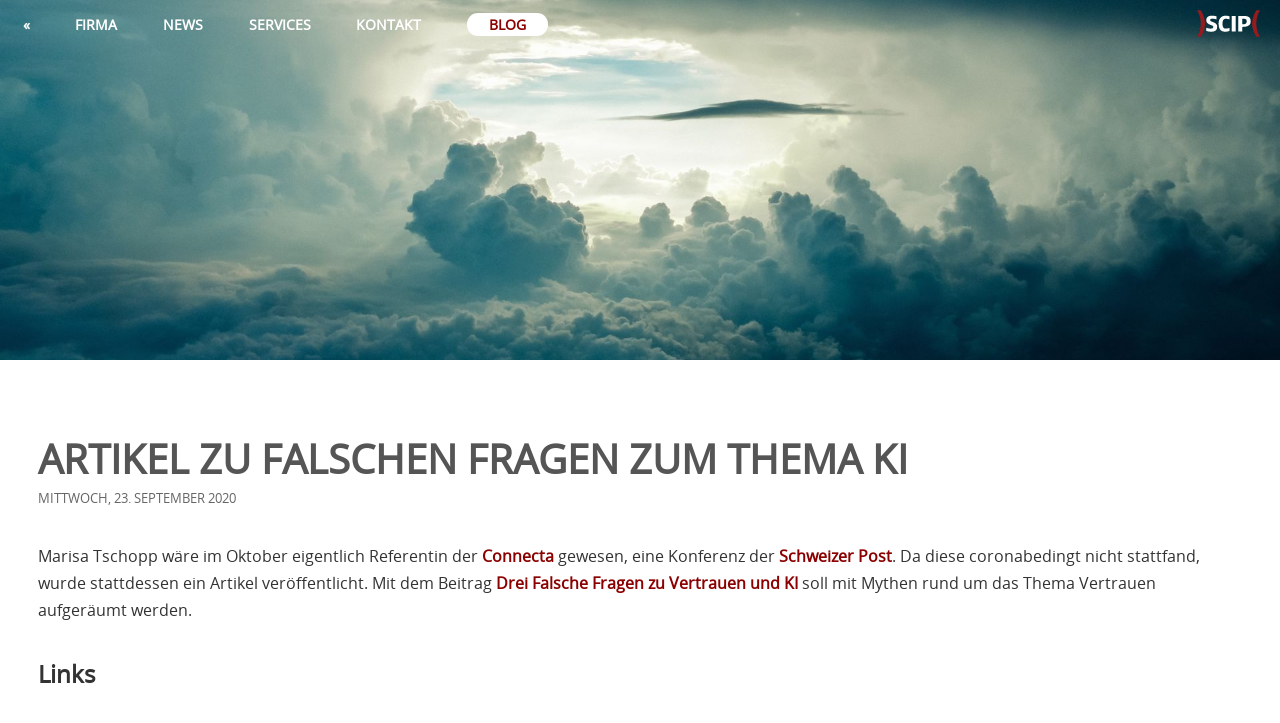

--- FILE ---
content_type: text/html; charset=UTF-8
request_url: https://www.scip.ch/?news.20200923
body_size: 2453
content:
<!DOCTYPE html><html lang="de" prefix="og:http://ogp.me/ns#"><head><meta charset="utf-8"><title>Artikel zu falschen Fragen zum Thema KI</title><meta name="keywords" content="Artikel,Corona,KI,Konferenz,Marisa Tschopp,Schweiz,Vertrauen" /><meta name="description" content="Marisa Tschopp wäre im Oktober eigentlich Referentin der Connecta gewesen, eine Konferenz der Schweizer Post. Da diese coronabedingt nicht stattfand, wurde stattdessen ein Artikel veröffentlicht." /><meta name="robots" content="all" /><meta name="revisit-after" content="30 days" /><meta name="viewport" content="width=device-width,initial-scale=1,maximum-scale=1,viewport-fit=cover" /><meta name="theme-color" content="#333" /><meta name="apple-mobile-web-app-capable" content="yes" /><meta name="apple-mobile-web-app-status-bar-style" content="black" /><meta property="og:title" content="Artikel zu falschen Fragen zum Thema KI" /><meta property="og:description" content="Marisa Tschopp wäre im Oktober eigentlich Referentin der Connecta gewesen, eine Konferenz der Schweizer Post. Da diese coronabedingt nicht stattfand, wurde stattdessen ein Artikel veröffentlicht." /><meta property="og:image" content="https://www.scip.ch/_img/1920x1080/sky_clouds_green.jpg" /><meta property="og:type" content="website" /><meta property="og:url" content="https://www.scip.ch/?news.20200923" /><meta property="og:locale" content="de" /><meta property="twitter:card" content="summary_large_image" /><meta property="twitter:site" content="@scipag" /><meta property="twitter:creator" content="@scipag" /><meta property="twitter:title" content="Artikel zu falschen Fragen zum Thema KI" /><meta property="twitter:description" content="Marisa Tschopp wäre im Oktober eigentlich Referentin der Connecta gewesen, eine Konferenz der Schweizer Post. Da diese coronabedingt nicht stattfand, wurde stattdessen ein Artikel veröffentlicht." /><meta property="twitter:image" content="https://www.scip.ch/_img/1920x1080/sky_clouds_green.jpg" /><meta name="twitter:label1" content="Veröffentlichung" /><meta name="twitter:data1" content="2020" /><meta name="twitter:label2" content="Lesezeit" /><meta name="twitter:data2" content="1 Minuten" /><link rel="preload" href="/_thm/style-20250716.min.css" as="style"><link rel="stylesheet" href="/_thm/style-20250716.min.css" type="text/css" media="all" /><link rel="icon" href="/favicon.ico" /><link rel="alternate" type="application/rss+xml" title="News" href="/?rss.news" /><link rel="alternate" type="application/rss+xml" title="Blog" href="/?rss.labs" /><link rel="alternate" type="application/rss+xml" title="smSS" href="/?rss.smss" /><link rel="alternate" type="application/rss+xml" title="Blog Digest" href="/?rss.blogdigest" /></head><body><nav><ul class="top-level-menu"><li class="logo"><a href="?"><img src="/_thm/scip.svg" class="logo" alt="scip" /></a></li><li class="back hideonphablet m_a"><a href="?news"><div class="m_txt">&laquo;</div></a></li><li><div><a href="?about"><div class="m_txt">Firma</div></a></div><ul class="second-level-menu"><li><a href="?about"><div class="m_txt">Über uns</div></a></li><li class="showonphone"><a href="?news"><div class="m_txt">News</div></a></li><li class="hideonphone"><a href="?about#talks"><div class="m_txt">Vorträge</div></a></li><li class="hideonphone"><a href="?about#interviews"><div class="m_txt">Interviews</div></a></li><li><a href="?about#history"><div class="m_txt">Geschichte</div></a></li><li><a href="?jobs"><div class="m_txt">Offene Stellen</div></a></li></ul></li><li class="hideonphone"><div class="m_a"><a href="?news"><div class="m_txt">News</div></a></div><ul class="second-level-menu"><li><a href="?news"><div class="m_txt">Aktuell</div></a></li><li><a href="?news.archive"><div class="m_txt">Archiv</div></a></li><li><a href="?smss"><div class="m_txt">Magazin</div></a></li><li><a href="?about#books"><div class="m_txt">Bücher</div></a></li></ul></li><li><div><a href="?services"><div class="m_txt">Services</div></a></div><ul class="second-level-menu"><li><a href="?offense"><div class="m_img"><img src="/_thm/scip_bear_icon.gif" alt="Red Team" /></div><div class="m_txt">Offensiv</div></a></li><li><a href="?defense"><div class="m_img"><img src="/_thm/scip_owl_icon.gif" alt="Blue Team" /></div><div class="m_txt">Defensiv</div></a></li><li><a href="?research"><div class="m_img"><img src="/_thm/scip_octopus_icon.gif" alt="Titanium Team" /></div><div class="m_txt">Forschung</div></a></li></ul></li><li class="hideonphone"><div><a href="?contact"><div class="m_txt">Kontakt</div></a></div><ul class="second-level-menu"><li><a href="?contact"><div class="m_txt">Kontaktieren Sie uns</div></a></li><li><a href="?contact#map"><div class="m_txt">Anfahrt</div></a></li></ul></li><li class="blog hideonphone"><a href="?labs">Blog</a></li><li class="showonphone"><div><a href="?labs"><div class="m_txt">Blog</div></a></div><ul class="second-level-menu"><li><a href="?labs"><div class="m_txt">Aktuell</div></a></li><li><a href="?labs.archive"><div class="m_txt">Archiv<span class="hideonphonesmall"> (2003-2026)</span></div></a></li><li><a href="?smss"><div class="m_txt">Magazin</div></a></li><li><a href="?about#books"><div class="m_txt">Bücher</div></a></li></ul></li><li class="showonphone"><div><a href="?contact"><div class="m_txt">Kontakt</div></a></div><ul class="second-level-menu"><li><a href="?contact"><div class="m_txt">Kontakt</div></a></li><li><a href="?contact#map"><div class="m_txt">Anfahrt</div></a></li></ul></li></ul></div></nav><main><section class="news-image background-gray section-connectall"><img src="/_img/1920x1080/sky_clouds_green.jpg" alt="Artikel zu falschen Fragen zum Thema KI" /></section><div class="news-header"><h1>Artikel zu falschen Fragen zum Thema KI</h1><p>Mittwoch, 23. September 2020</p></div><div class="article"><p>Marisa Tschopp w&auml;re im Oktober eigentlich Referentin der <a href="https://connecta.post.ch">Connecta</a> gewesen, eine Konferenz der <a href="https://www.post.ch">Schweizer Post</a>. Da diese coronabedingt nicht stattfand, wurde stattdessen ein Artikel ver&ouml;ffentlicht. Mit dem Beitrag <a href="https://digital-commerce.post.ch/de/pages/blog/2020/vertrauen-in-kuenstliche-intelligenz">Drei Falsche Fragen zu Vertrauen und KI</a> soll mit Mythen rund um das Thema Vertrauen aufger&auml;umt werden. </p><h2>Links</h2><ul><li><a href="https://connecta.post.ch">https://connecta.post.ch</a></li><li><a href="https://digital-commerce.post.ch/de/pages/blog/2020/vertrauen-in-kuenstliche-intelligenz">https://digital-commerce.post.ch/de/pages/blog/2020/vertrauen-in-kuenstliche-intelligenz</a></li><li><a href="https://www.post.ch">https://www.post.ch</a></li></ul><h2>Tags</h2><div class="tags"><a href="https://www.google.com/search?q=site:scip.ch+Artikel">Artikel</a> <a href="https://www.google.com/search?q=site:scip.ch+Corona">Corona</a> <a href="https://www.google.com/search?q=site:scip.ch+KI">KI</a> <a href="https://www.google.com/search?q=site:scip.ch+Konferenz">Konferenz</a> <a href="https://www.google.com/search?q=site:scip.ch+%22Marisa+Tschopp%22">Marisa Tschopp</a> <a href="https://www.google.com/search?q=site:scip.ch+Schweiz">Schweiz</a> <a href="https://www.google.com/search?q=site:scip.ch+Vertrauen">Vertrauen</a></div></div><section id="servicebox" class="style-ribbon section-connectall align-center color-darkgray layer2"><h1>Sie wollen eine KI evaluieren oder entwickeln?</h1><p>Unsere Spezialisten kontaktieren Sie gern!</p><a href="?contact"><input type="button" value="hier klicken" /></a></section></main><footer class="layer3"><div id="footerdetails"><div class="block"><h1>Kontakt</h1><p><a href="https://goo.gl/maps/Yk2zgvWzs4x">scip AG, Badenerstrasse 623, 8048 Z&uuml;rich</a></p><p><a href="?contact">info@scip.ch</a><br />+41 44 404 13 13</p><p><a href="?dataprivacy">Datenschutz</a> | <a href="?mediainquiries">Medienanfragen</a> | <a href="?vulndisclosure">Vulnerability Disclosure</a> | <a href="?bugbounty">Bug Bounty</a> | <a href="?jobs">Offene Stellen (1)</a></p></div><div class="block"><h1>Bereiche</h1><p><a href="?about">Firma</a> | <a href="?offense">Offensiv</a> | <a href="?defense">Defensiv</a> | <a href="?research">Forschung</a></p><p><a href="?news">News</a> | <a href="?labs">Artikel</a> | <a href="?smss">Magazin</a></p><p><a href="?rss.news">RSS News</a> | <a href="?rss.labs">RSS Blog</a> | <a href="https://www.amazon.de/dp/B07BTJZ95N/">Alexa Flash Briefing</a></p></div><div class="block"><h1>Sprachen</h1><p>Deutsch</p><p>Englisch (nicht verf&uuml;gbar)</p></div><div class="block"><h1>Links</h1><p><a href="https://transfer.scip.ch" rel="nofollow,noindex">Secure Transfer Server</a></p><p><a href="https://vuldb.com/de/">Vulnerability Database</a></p></div></div><div id="footerdetailssocial"><p><a href="https://x.com/scipag" class="fab fa-square-x-twitter x-color" title="Twitter"></a> <a href="https://infosec.exchange/@scipag" class="fab fa-mastodon linkedin-color" title="Mastodon" rel="me"></a> <a href="https://www.facebook.com/scipag/" class="fab fa-facebook-square facebook-color" title="Facebook"></a> <a href="https://news.google.com/publications/CAAiEB4ISzR3I1lsfWdfTHD0UoIqFAgKIhAeCEs0dyNZbH1nX0xw9FKC" class="fab fa-google google-color" title="Google News"></a> <a href="https://www.linkedin.com/company/scip-ag/" class="fab fa-linkedin linkedin-color" title="LinkedIn"></a> <a href="https://www.researchgate.net/lab/scip-Titanium-Research-Marc-Ruef" class="hideonwatch fab fa-researchgate researchgate-color" title="ResearchGate"></a> <a href="https://www.instagram.com/scipag/" class="hideonwatch fab fa-instagram instagram-color" title="Instagram"></a> <a href="https://www.youtube.com/channel/UCiEgaJhWDu5jeZ4cjDcZEUg/" class="hideonwatch fab fa-youtube-square youtube-color" title="YouTube"></a> <a href="https://github.com/scipag" class="hideonwatch fab fa-github-square" title="GitHub"></a> <a href="https://medium.com/scip" class="hideonphablet medium" title="Medium"></a></p><p>&copy; 2002-2026 by <a href="?about">scip AG</a></p></div></footer><script src="/_js/20220808.min.js" nonce="5uyp7VXV8BnEGyocP3xwmQ=="></script><link rel="stylesheet" href="/_thm/fontawesome-6.4.2/css/all.min.css" type="text/css" media="all" /></body></html>

--- FILE ---
content_type: text/css
request_url: https://www.scip.ch/_thm/style-20250716.min.css
body_size: 8738
content:
@font-face{font-family:'Open Sans';src:url(/_thm/OpenSans-Regular.woff);font-display:swap}*{margin:0;padding:0;box-sizing:border-box}html{font-size:100%;font-family:'Open Sans',Arial,Helvetica,sans-serif;background:#fdfdfd;scroll-behavior:smooth}@media only screen and (min-device-width:320px) and (max-device-width:1024px){html{-webkit-text-size-adjust:100%}}body{margin:0}section{line-height:0}p{margin:1em 0}ul,ol{display:block;margin:1em 0;padding-left:40px}ul{list-style-type:disc}ol{list-style-type:decimal}ins{text-decoration:none}nav{cursor:default;white-space:nowrap;position:fixed;width:100%;z-index:3;opacity:1;transition:opacity .3s linear}nav ul{background:unset;transition:background .3s linear}nav .top-level-menu .m_a a{background:unset;transition:background .3s linear}nav.solid{opacity:1;transition:opacity .3s linear;box-shadow:0 0 3px 2px rgb(0 0 0 / .2)}nav.solid ul{background:#333;transition:background .3s linear}nav.solid .top-level-menu .m_a a{background-color:#222;transition:background-color .3s linear}nav.hidden{opacity:0;transition:opacity .3s linear}nav ul{margin:0;padding-left:0!important;font-size:90%;list-style-type:none;text-transform:uppercase;font-weight:700;vertical-align:middle}nav li{z-index:100}.top-level-menu li.back a,.top-level-menu li a{display:block;color:#fff;text-decoration:none;transition:background-color .5s ease}.top-level-menu li.back a{min-width:30px}.top-level-menu li a:hover,.top-level-menu .m_a a:hover{background-color:#111}.top-level-menu li.logo{float:right}.top-level-menu li.logo a{padding:0}.top-level-menu li.logo a:hover{filter:brightness(150%);background-color:initial}.top-level-menu li.logo a,.top-level-menu li.logo a:hover{transition:filter .5s ease}.top-level-menu li.blog{padding:0 15px;padding:0 calc(10px + 1vw)}.top-level-menu li.blog a{background-color:#fff;padding:2px 22px;border-radius:25px;color:darkred}.top-level-menu li.blog a:hover{background-color:darkred;color:#fff;transition:color .5s ease,background-color .5s ease}.top-level-menu li{display:inline-block}.top-level-menu>li{position:relative}.top-level-menu li:hover>ul{display:block;animation:fadein .5s ease}.second-level-menu{position:absolute;left:0;display:none;font-weight:400!important;font-size:80%!important}.second-level-menu>li{display:block;position:relative;min-width:120px}.m_img{vertical-align:middle;display:inline-block}.m_img img{height:45px}.m_txt{display:inline-block;padding:15px;padding:15px calc(10px + 1vw);height:50px}img.logo{height:27px;margin:10px 20px 0}li.profile{float:right}#sslwarning{font-size:90%;color:#ddd;background-color:#300;text-align:center;padding:15px;transition:all .5s ease}#sslwarning:hover{background-color:#030;color:#eee}#sslwarning p{text-decoration:none;display:inline-block;font-weight:700;margin:0}#sslwarning p::before{color:#c3c300;content:'\1F513\00a0'}#sslwarning p:hover::before{color:#46c646;content:'\1F512\00a0'}#overlay{position:relative}#overlaybox{position:fixed;top:50%;left:50%;padding:30px;padding:3vw;max-width:100%;max-height:80vh;border-radius:20px;transform:translate(-50%,-50%);background-color:rgb(0 0 0 / .9);-webkit-backdrop-filter:blur(5px);backdrop-filter:blur(5px);cursor:default;z-index:1000;overflow:auto;color:#fff;box-shadow:0 0 20px 2px rgb(0 0 0 / .75);text-align:center;animation:fadein linear 1s}#overlaybox .iconwrapper{padding:30px 0}#overlaybox h1{font-size:105%;font-weight:600}#overlaybox input[type="submit"]{border-radius:25px;background-color:#000;color:#fff;border:2px solid #fff;padding:10px 25px;cursor:pointer;transition:all .5s ease}#overlaybox input[type="submit"]:hover{background-color:#fff;color:#111}#overlayboxclose{cursor:pointer;padding:20px 20px 5px 20px;position:absolute;top:0;right:0;display:inline-block;color:#eee;font-size:80%}.coin{cursor:pointer;display:inline-block;width:100px;height:100px;-ms-transform-style:preserve-3d;-webkit-transform-style:preserve-3d;transform-style:preserve-3d;animation:coin 5s linear infinite}.coin:hover{animation:coin .2s linear infinite}.coin:active{animation:unset}.coin .front{width:100%;height:100%;border-radius:50%;position:absolute;top:0;left:0;z-index:-1}.coin .back{width:100%;height:100%;background:#f7941e;border-radius:50%;transform:rotateY(180deg) translateZ(10px);-webkit-transform:rotateY(180deg) translateZ(10px);-ms-transform:rotateY(180deg) translateZ(10px);position:absolute;top:0;left:0;z-index:1}.coin .front_b{width:100%;height:100%;background:#f7941e;border-radius:50%;transform:translateZ(-1px);-webkit-transform:translateZ(-1px);position:absolute;top:0;left:0;z-index:2}.coin .back_b{width:100%;height:100%;background:#f7941e;border-radius:50%;transform:translateZ(-9px);-webkit-transform:translateZ(-9px);position:absolute;top:0;left:0;z-index:-2}.coin:before{content:"";margin-left:-5px;width:10px;height:100%;background:#f7941e;position:absolute;top:0;left:50%;z-index:1;-webkit-transform:rotateY(-90deg);-webkit-transform-origin:100% 50%;transform:rotateY(-90deg);transform-origin:100% 50%}.coin .front_b:before{content:"";width:100%;height:100%;border:10px solid #fbb041;border-radius:50%;box-sizing:border-box;position:absolute;top:0;left:0;z-index:3}.coin .front_b:after{content:")s(";padding:12px 0 0 0;width:100%;height:100%;font-size:4em;font-weight:700;color:#fbb041;line-height:1;text-align:center;box-sizing:border-box;position:absolute;top:0;left:0;z-index:4}.coin .back:before{content:"";width:100%;height:100%;border:10px solid #fbb041;border-radius:50%;box-sizing:border-box;position:absolute;top:0;left:0;z-index:-3}.coin .back:after{content:"100";padding:27px 0 0 0;width:100%;height:100%;font-size:3em;font-weight:700;color:#fbb041;line-height:1;text-align:center;box-sizing:border-box;position:absolute;top:0;left:0;z-index:-4}@keyframes coin{0%{transform:rotateY(0)}100%{transform:rotateY(360deg)}}.checkicon{font-size:100px;color:#fff}section{display:block;cursor:default;width:100%;text-align:center;padding-top:50px;padding-bottom:50px;padding-top:calc(30px + 3vw);padding-bottom:calc(30px + 3vw)}section .container{display:inline-block;vertical-align:top}section img,section video{max-width:100%}section .text p:last-child{margin-bottom:0}section{background-color:#fff}section h1,section h2{color:#555}section p,section ul,section ol{color:#666}section.color-darkgray{background-color:#444}section.color-redteam{background-color:#6d0c1c}section.color-blueteam{background-color:#2c385f}section.color-titaniumteam{background-color:#42345f}section.color-darkgray h1,section.color-darkgray h2{color:#eee}section.color-darkgray p,section.color-darkgray ul,section.color-darkgray ol{color:#ddd}section.color-verydarkgray{background-color:#222}section.color-verydarkgray *{color:#fff}section.background-gray{background-color:#444;background-image:radial-gradient(#444,#333)}section.background-redteam{background-color:#6d0c1c;background-image:#6d0c1c}section.background-blueteam{background-color:#2c385f;background-image:#2c385f}section.background-titaniumteam{background-color:#42345f;background-image:#42345f}section.color-imagebackgroundgray .image{background-color:#444;background-image:radial-gradient(#444,#333)}section.color-containerbackgroundverylightgray .container{background-color:#eee}section.color-containerbackgroundlightgray .container{background-color:#ddd}section h1{font-size:150%}section h2{font-size:120%}section p{font-size:100%}section.font-small h1{font-size:120%}section.font-small h2{font-size:100%}section.font-small p{font-size:90%}section.font-smaller h1{font-size:100%}section.font-smaller h2{font-size:90%}section.font-smaller p{font-size:85%}section.font-smallest h1{font-size:90%}section.font-smallest h2{font-size:95%}section.font-smallest p{font-size:80%}section.font-dynamic h1{font-size:20px;font-size:calc(14px + 1.5vw)}section.font-dynamic h2{font-size:16px;font-size:calc(12px + 1.25vw)}section.font-dynamic p{font-size:12px;font-size:calc(10px + .3vw)}section.font-normal p{font-weight:400}section.font-bold p{font-weight:700}section.title-uppercase h1{text-transform:uppercase}section.subtitle-uppercase h2{text-transform:uppercase}section.content-uppercase .container{text-transform:uppercase}section *{text-align:left}section.align-center *{text-align:center}section.align-justify *{text-align:justify;text-justify:inter-word}section h1,section h2,section p,section ul,section ol,section table{line-height:1.2}section.line-heightwide h1,section.line-heightwide h2{padding:1px 0}section.line-heightwide p,section.line-heightwide ul,section.line-heightwide ol,section.line-heightwide table{line-height:1.2}section.line-heightwider h1,section.line-heightwider h2{padding:3px 0}section.line-heightwider p,section.line-heightwider ul,section.line-heightwider ol,section.line-heightwider table{line-height:1.5}section.line-heightwidest h1,section.line-heightwidest h2{padding:4px 0}section.line-heightwidest p,section.line-heightwidest ul,section.line-heightwidest ol,section.line-heightwidest table{line-height:1.7}section.text-hyphenall,section.text-hyphentitle .text h1,section.text-hyphentitle .text h2,section.text-hyphencontent .text p,section.text-hyphencontent .text ul,section.text-hyphencontent .text ol{word-wrap:break-word;word-break:break-word;-webkit-hyphens:auto;-moz-hyphens:auto;-ms-hyphens:auto;-o-hyphens:auto;hyphens:auto;-ms-hyphenate-limit-chars:10 3 2;hyphenate-limit-chars:10 3 2;hyphenate-limit-lines:2;white-space:-moz-pre-wrap;white-space:-pre-wrap;white-space:-o-pre-wrap;white-space:pre-wrap}.section-column2{column-count:2}.section-column3{column-count:3}.section-column4{column-count:4}section.image-floatleft img,section.image-floatleft video{float:left;margin-right:30px;margin-right:5vw}section.image-floatleft .image{display:block}section.image-icongallery .container{width:20%;width:15vw;max-width:160px;min-width:80px;margin:20px;height:auto;vertical-align:top}section.image-imagegallery .container{width:280px;width:calc(200px + 8vw);min-height:200px;margin:50px 20px;margin:50px calc(5px + 1vw);padding:0 20px;text-align:center}section.image-imagegallery img,section.image-imagegallery video{height:auto;width:25%;width:25vw;min-width:140px;max-width:160px}section.image-imagegallery .text{margin-top:20px}section.image-imagegallery p{margin:0;overflow:hidden}section.image-small img,section.image-small video{width:50%}section.image-smaller img,section.image-smaller video{width:40%}section.image-smallest img,section.image-smallest video{width:20%}section.image-container50 .image{text-align:center;width:50%;background-color:#555;overflow:hidden}section.image-zoom30 .image img,section.image-zoom30 .image video{height:30%;height:30vw;width:100%;min-height:200px;max-height:400px;max-width:inherit;object-fit:cover}section.image-overlay{position:relative;overflow:hidden}section.image-overlay .container{display:block}section.image-overlay .image{display:block;width:100%}section.image-overlay img,section.image-overlay video{width:100%}@supports (object-fit:cover){section.image-overlay img,section.image-overlay video{min-height:50vh;max-height:50vh;object-fit:cover}}section.image-overlay .content{position:absolute;width:100%;top:50%;transform:translateY(-50%);text-shadow:0 0 2px #000;text-align:center}section.image-overlay .text{display:inline-block;width:90%}section.image-overlay p{margin-top:15px}section.video-theater img,section.video-theater video{width:100%}section.video-theater .container{width:100%}@supports (object-fit:cover){section.video-theater img,section.video-theater video{max-height:50vh}section.video-theater img{min-height:50vh;object-fit:cover}}section.image-borderlight img,section.image-borderlight video{border:1px solid #ddd}section.image-borderlighter img,section.image-borderlighter video{border:1px solid #eee}section.image-borderlightest img,section.image-borderlightest video{border:1px solid #fff}section.image-round img,section.image-round video{border-radius:5px}section.image-rounder img,section.image-rounder video{border-radius:20px}section.image-roundest img,section.image-roundest video{border-radius:50px}section.container-round .container{border-radius:5px}section.container-rounder .container{border-radius:20px}section.container-roundest .container{border-radius:50px}section.container-borderlight .container{border:1px solid #ddd}section.container-borderlighter .container{border:1px solid #eee}section.container-borderlightest .container{border:1px solid #fff}section.content-paddintop .content{padding-top:20px}section.container-full .container{width:100%}section.container-widest .container{width:90%}section.container-wider .container{width:80%}section.container-wide .container{width:70%}section.container-half .container{width:50%}section.container-narrow .container{width:40%}section.container-narrower .container{width:30%}section.container-narrowest .container{width:20%}section.container-marginsmall .container{margin:3vw}section.container-marginsmaller .container{margin:2vw}section.container-marginsmallest .container{margin:1vw}section.contenttext-paddingsmall .text{padding:10px}.section-width-half{width:50%;width:50%;float:left}.section-width-third{width:33.33%;width:calc(100% / 3);float:left}.section-width-half .container,.section-width-third .container{min-height:100vh!important;max-height:100vh!important;height:100vh!important}@supports (object-fit:cover){.section-width-half img,.section-width-third img,.section-width-half video,.section-width-third video{min-height:100vh!important;max-height:100vh!important;height:100vh!important;object-fit:cover}}.section-narrow{padding-left:20px;padding-right:20px;padding-left:calc(15px + 1vw);padding-right:calc(15px + 1vw)}.section-narrower{padding-left:70px;padding-right:70px;padding-left:7vw;padding-right:7vw}.section-narrowest{padding-left:100px;padding-right:100px;padding-left:10vw;padding-right:10vw}.section-narrow-box{padding:20px;padding:calc(10px + 2vw)}.section-wide{padding-left:10px;padding-right:10px;padding-left:1vw;padding-right:1vw}.section-connectall{padding-top:0;padding-bottom:0}.section-connecttop{padding-top:0}.section-connectbottom{padding-bottom:0}.layer1{z-index:1}.layer2{z-index:2}.layer3{z-index:3}div.tablewrapper,div.videowrapper,blockquote,pre,div.article p img,div.article-bullets,div.tags a{animation:fadein 1s linear;margin-top:20px;margin-bottom:20px}.animate-darken a .container img{transition:filter 2s ease}.animate-darken a .container:hover img,.animate-darken a .container:focus img{filter:brightness(40%)}.animate-zoomimage .container img{transition:transform 4s}.animate-zoomimage .container:hover img,.animate-zoomimage .container:focus img{transform:scale(1.05)}.animate-shine .container{position:relative}.animate-shine .container::before{position:absolute;top:0;left:-75%;z-index:2;display:block;content:'';width:50%;height:100%;background:-webkit-linear-gradient(left,#fff0 0%,rgb(255 255 255 / .3) 100%);background:linear-gradient(to right,#fff0 0%,rgb(255 255 255 / .3) 100%);-webkit-transform:skewX(-25deg);transform:skewX(-25deg)}.animate-shine .container:hover::before,.animate-shine .container:focus::before{animation:shine .75s}.animate-shadow .container,.animate-shadow .container{transition:box-shadow .2s}.animate-shadow .container:hover,.animate-shadow .container:focus{box-shadow:5px 5px 10px #999}@-webkit-keyframes fadein{0%{-webkit-filter:opacity(0)}100%{-webkit-filter:opacity(1);visibility:visible}}@-webkit-keyframes fadeout{0%{-webkit-filter:opacity(1)}100%{-webkit-filter:opacity(0);visibility:hidden}}@-webkit-keyframes shine{100%{left:125%}}@keyframes shine{100%{left:125%}}@keyframes zoomout{0%{transform:scale(1.5)}100%{transform:scale(1)}}section.style-flipflop .container .content{display:inline-block;width:50%;vertical-align:top}section.style-flipflop .container:nth-child(even) .content{float:left}section.style-flipflop .text{margin:30px 30px 0;margin:10%}section.style-flipflop .image{display:inline-block}section.style-imagebox .container{max-width:70%;background-color:#444;margin:15px;margin:calc(5px + 3vw);vertical-align:top;overflow:hidden}section.style-imagebox .content{position:relative;min-height:100px;margin:0 5px;vertical-align:middle}section.style-imagebox .image{overflow:hidden}section.style-imagebox .text{position:absolute;width:100%;top:50%;-webkit-transform:translateY(-50%);-ms-transform:translateY(-50%);transform:translateY(-50%);-webkit-hyphens:auto;-moz-hyphens:auto;-ms-hyphens:auto}section.style-imagebox .text *{color:#eee}section.style-imagebox p{margin:5px 0 0;line-height:1}section.style-imagebox img,section.style-imagebox video{width:100%;min-height:160px;max-height:30vh;object-fit:cover}section.style-ribbon h1{display:inline-block;color:#fff;font-size:150%;padding:30px 20px 0}section.style-ribbon p{display:inline-block;color:#fff;margin:0;padding:0 20px 10px;font-size:120%}section.style-ribbon form,section.style-ribbon a{display:inline-block;text-align:center;padding:0 0 30px;line-height:2.5}section.style-ribbon .formfield{display:inline-block;white-space:nowrap;padding:0 30px}section.style-ribbon label{display:inline-block;font-size:90%;color:#ddd;margin:0;text-transform:uppercase}section.style-ribbon input[type="text"],section.style-ribbon input[type="button"],section.style-ribbon input[type="submit"]{display:inline-block;font-size:90%;padding:5px;border:solid 1px #555;color:#ddd;background-color:#666;height:30px;vertical-align:middle}section.style-ribbon input[type="text"]{width:200px;margin:0 0 0 10px}section.style-ribbon input[type="submit"],section.style-ribbon input[type="button"]{margin:0}section.style-ribbon input[type="submit"]:hover,section.style-ribbon input[type="button"]:hover{background-color:#777;transition:all .3s ease}section.style-ribbonbox{visibility:hidden;position:fixed;width:300px;margin:20px;border-radius:20px;border:solid 1px #555;bottom:0;right:0;font-size:70%;text-align:center;box-shadow:2px 0 2px #bbb;transition:1s}section.style-ribbonbox input[type="submit"],section.style-ribbonbox input[type="button"]{cursor:pointer}#serviceboxclose{cursor:pointer;color:#eee;font-size:125%;font-weight:600;padding:15px 15px 5px 15px;position:absolute;top:0;right:0;display:inline-block}main{padding:0;margin:0 auto;line-height:170%!important;font-weight:400;word-wrap:break-word;overflow:hidden}main h1{text-transform:uppercase;font-weight:700}main h2{font-weight:700}main a,main em{font-weight:700;font-style:normal}main a{color:darkred;text-decoration:none}main .link-color-unset a{color:unset}footer{position:relative;background-color:#333;width:100%;text-align:center}#footerdetails,#footerdetailssocial{font-size:80%;color:#ccc}#footerdetails{font-size:80%;display:inline-block;padding:60px 0 10px;padding:6vw 0 1vw}#footerdetails .block{display:inline-block;text-align:left;vertical-align:top;margin:0 10px 40px;margin:0 3vw 40px;width:17%;width:17vw;max-width:200px;line-height:1.75}#footerdetails h1{cursor:default;font-size:120%;font-weight:600;text-transform:uppercase;border-bottom:1px solid #999}#footerdetailssocial{padding:10px 0 60px;padding:1vw 0 6vw}#footerdetails p,#footerdetailssocial p{margin:12px 0}#footerdetails a,#footerdetailssocial a{color:#ddd;text-decoration:none}#footerdetailssocial a.fas,#footerdetailssocial a.fas:hover,#footerdetailssocial a.fab,#footerdetailssocial a.fab:hover,#footerdetailssocial a.medium,#footerdetailssocial a.medium:hover{transition:filter .5s ease}#footerdetailssocial a.fas,#footerdetailssocial a.fab{border-bottom:none;font-size:250%}#footerdetailssocial a.fas:hover,#footerdetailssocial a.fab:hover,#footerdetailssocial a.medium:hover{filter:brightness(150%)}form.contact{padding-top:20px;text-align:center}label{display:block;font-size:90%;color:#666;padding:20px 0 0}label.required{color:red}input[type="text"],input[type="password"],textarea{color:#444;padding:10px;border:solid 1px #dcdcdc;width:100%;transition:all .3s;margin-top:15px;margin-bottom:25px;font-family:inherit}textarea{min-height:150px;height:20vh}input[type="text"]:focus,input[type="password"]:focus,textarea:focus{border:solid 1px #999}input[type="submit"],button{font-size:100%;padding:5px 15px;margin:15px 0}.clear,.formclear{display:block;clear:both}.formfieldnarrow{width:30%;min-width:200px;max-width:500px}.formfieldwide{width:100%}.formfieldcolumn{width:28%;float:left}.formfieldbookorder img{display:inline-block;height:50px;vertical-align:middle;margin:0 20px 0 0;border-color:#ddd;border-width:1px;border-style:solid}.formfieldbookorder input[type="text"]{width:50px;text-align:center}.formfieldbookorder label{display:inline;padding:20px 0 0 20px}div.dataprotection{text-align:center;padding:20px 0;font-size:80%}div.dataprotection a{font-weight:400!important}.form-inline form{display:inline-block}table{cursor:default;text-align:left;background-color:#eee;border-collapse:collapse}table th{text-align:left;border:1px solid #bbb;background-color:#ccc;color:#444;padding:.5em;word-wrap:break-word}table tr,table tr:hover{transition:background-color .5s ease}table tr:hover{background-color:#ddd}table td{border:1px solid #ccc;color:#555;padding:.5em}div.tablewrapper{overflow-x:auto}.col1thnbr th:nth-child(1),.col2thnbr th:nth-child(2),.col3thnbr th:nth-child(3),.col4thnbr th:nth-child(4),.col5thnbr th:nth-child(5),.col6thnbr th:nth-child(6),.col7thnbr th:nth-child(7),.col8thnbr th:nth-child(8),.col9thnbr th:nth-child(9),.col10thnbr th:nth-child(10),.col1tdnbr td:nth-child(1),.col2tdnbr td:nth-child(2),.col3tdnbr td:nth-child(3),.col4tdnbr td:nth-child(4),.col5tdnbr td:nth-child(5),.col6tdnbr td:nth-child(6),.col7tdnbr td:nth-child(7),.col8tdnbr td:nth-child(8),.col9tdnbr td:nth-child(9),.col10tdnbr td:nth-child(10){white-space:nowrap;-webkit-column-break-inside:avoid;page-break-inside:avoid;break-inside:avoid-column}.col1thel th:nth-child(1),.col2thel th:nth-child(2),.col3thel th:nth-child(3),.col4thel th:nth-child(4),.col5thel th:nth-child(5),.col6thel th:nth-child(6),.col7thel th:nth-child(7),.col8thel th:nth-child(8),.col9thel th:nth-child(9),.col10thel th:nth-child(10),.col1tdel td:nth-child(1),.col2tdel td:nth-child(2),.col3tdel td:nth-child(3),.col4tdel td:nth-child(4),.col5tdel td:nth-child(5),.col6tdel td:nth-child(6),.col7tdel td:nth-child(7),.col8tdel td:nth-child(8),.col9tdel td:nth-child(9),.col10tdel td:nth-child(10){white-space:nowrap;overflow:hidden;text-overflow:ellipsis;-webkit-column-break-inside:avoid;page-break-inside:avoid;break-inside:avoid-column}.col1center th:nth-child(1),.col2center th:nth-child(2),.col3center th:nth-child(3),.col4center th:nth-child(4),.col5center th:nth-child(5),.col6center th:nth-child(6),.col7center th:nth-child(7),.col8center th:nth-child(8),.col9center th:nth-child(9),.col10center th:nth-child(10),.col1center td:nth-child(1),.col2center td:nth-child(2),.col3center td:nth-child(3),.col4center td:nth-child(4),.col5center td:nth-child(5),.col6center td:nth-child(6),.col7center td:nth-child(7),.col8center td:nth-child(8),.col9center td:nth-child(9),.col10center td:nth-child(10){text-align:center}.col1fitcontent th:nth-child(1),.col2fitcontent th:nth-child(2),.col3fitcontent th:nth-child(3),.col4fitcontent th:nth-child(4),.col5fitcontent th:nth-child(5),.col6fitcontent th:nth-child(6),.col7fitcontent th:nth-child(7),.col8fitcontent th:nth-child(8),.col9fitcontent th:nth-child(9),.col10fitcontent th:nth-child(10),.col1fitcontent td:nth-child(1),.col2fitcontent td:nth-child(2),.col3fitcontent td:nth-child(3),.col4fitcontent td:nth-child(4),.col5fitcontent td:nth-child(5),.col6fitcontent td:nth-child(6),.col7fitcontent td:nth-child(7),.col8fitcontent td:nth-child(8),.col9fitcontent td:nth-child(9),.col10fitcontent td:nth-child(10){width:1px;white-space:nowrap}blockquote{background:#eee;border-width:0;border-style:solid;border-color:#d0d0d0;border-left-width:5px;border-right-width:5px;margin-left:20px;margin-right:20px;padding:5px 15px;line-height:170%;overflow:hidden}blockquote p{margin:0}code,pre{font-family:'Lucida Console','Courier New','Courier',monospace;font-size:90%;overflow:hidden}code{background:#eee;padding:5px 5px 3px;border-radius:3px;font-weight:600;border:solid 1px #e6e6e6;margin:0 3px}code:hover{background:#111;color:lime;border:solid 1px #000;transition:.5s}pre{cursor:default;background:#111;text-align:left;color:lime;border-width:0;border-style:solid;border-color:#666;border-left-width:5px;border-right-width:5px;padding:5px 15px;margin-left:20px;margin-right:20px;line-height:170%;white-space:-moz-pre-wrap;white-space:-pre-wrap;white-space:-o-pre-wrap;white-space:pre-wrap;word-wrap:break-word;word-break:break-word}pre:hover{border-color:#333;transition:.5s}pre.red{border-color:#fe2e2e}pre.red:hover{border-color:darkred;transition:.5s}pre.blue{border-color:#2e64fe}pre.blue:hover{border-color:darkblue;transition:.5s}.mathformula{font-style:italic}div.mathformula,p.mathformula{padding-left:20px}#pdfviewer{width:100%;height:90vh}main ::-webkit-scrollbar{width:5px;height:5px}main ::-webkit-scrollbar-button{width:0;height:0}main ::-webkit-scrollbar-thumb{background:#d0d0d0;border:0 none #fff}main ::-webkit-scrollbar-thumb:hover{background:#aaa}main ::-webkit-scrollbar-thumb:active{background:#aaa}main ::-webkit-scrollbar-track{background:#eee;border:0 none #fff}main ::-webkit-scrollbar-track:hover{background:#d0d0d0}main ::-webkit-scrollbar-track:active{background:#d0d0d0}main ::-webkit-scrollbar-corner{background:#fff0}.padding-top-narrow{padding-top:25px!important;padding-top:calc(20px + 1vw)!important}.padding-bottom-narrow{padding-bottom:25px!important;padding-bottom:calc(20px + 1vw)!important}.padding-top-wide{padding-top:80px!important;padding-top:calc(20px + 5vw)!important}.padding-bottom-wide{padding-bottom:80px!important;padding-bottom:calc(20px + 5vw)!important}.news-header{color:#555;background-color:#fff;line-height:1.1;padding:60px 30px 0;padding:6vw 3vw 0;text-transform:uppercase;max-width:1440px;margin:0 auto}.news-header h1{font-size:250%;padding-bottom:10px;margin:0}.news-header h2{font-size:220%;padding-bottom:10px;margin:0}.news-header p{font-size:80%;color:#666;margin:0}section.article-image{position:relative;cursor:default;width:100%;color:#fff;overflow:hidden}section.article-image>img{width:100%;animation:zoomout 10s ease,fadein 3s ease-in}@supports (object-fit:cover){section.article-image>img{height:100vh;object-fit:cover}}div.article-header{margin:auto;position:absolute;bottom:0;color:#fff;line-height:1.2;text-shadow:0 0 2px #000;width:100%;background:linear-gradient(to bottom,#fff0 0%,rgb(0 0 0 / .6) 90%);filter:progid:DXImageTransform.Microsoft.gradient(startColorstr='#00000000',endColorstr='#99000000',GradientType=0)}div.article-header-container{max-width:1440px;margin:0 auto;padding:30px;padding:3vw}div.article-header-title{text-transform:uppercase;padding:0 0 5px}div.article-header h1,div.article-header h2,div.article-header p{margin:0 0 5px;color:#fff}div.article-header h1{font-size:30px;font-size:calc(20px + 3vw)}div.article-header h2{font-size:26px;font-size:calc(16px + 1.5vw)}div.article-header p{font-size:16px;font-size:calc(12px + 1vw);margin:0}div.article-header-details{padding:5px 0 0}div.article-header-details a{color:#fff!important;font-size:80%;padding:0 3px;transition:.2s}div.article-header-author-image{display:inline-block;padding:0 10px 0 0;vertical-align:middle}div.article-header-author-image>img{height:30px;border-radius:30px;border-style:solid;border-color:#fff;border-width:1.4px;box-shadow:0 0 1px #000}@supports (object-fit:cover){div.article-header-author-image>img{object-fit:cover;width:30px}}div.article-header-author-name,div.article-header-publishingdate,div.article-header-readingtime,div.article-header-reprint{display:inline-block;padding:0 20px 0 0}div.article-header-author-profiles{display:inline-block;padding:0 5px}div.article-bullets{float:right;font-size:80%;color:#aaa;display:inline;width:20%;min-width:200px;border:solid #aaa 1px;margin:0 0 30px 30px;margin:0 0 3vw 3vw;line-height:1.5}div.article-bullets .container{padding:10px}div.article-bullets .container h1{font-size:150%;padding:10px 0;text-align:center}div.article-bullets .container ul,div.article-bullets .container ol{padding-left:20px}div.article-bullets .container li{margin:0 0 5px}div.article-bullets .container p{text-align:center}div.article{padding:30px 30px 60px;padding:3vw 3vw 6vw;margin:0 auto;max-width:1440px;background-color:#fff;color:#333;text-align:left}div.article h1,div.article h2{line-height:1.2;padding-bottom:20px}div.article h1{padding-top:50px}div.article h2{padding-top:20px}div.article p:first-of-type{margin-top:0}div.article lead{font-weight:700}div.article img{max-width:100%;height:auto}div.article .rightstatic{float:right;margin:0 0 25px 25px;max-width:50%}div.article .leftstatic{float:left;margin:0 25px 25px 0;max-width:50%}div.article pre,div.article ul,div.article ol{max-height:640px;max-height:80vh;overflow-x:hidden;overflow-y:auto}div.article li{margin:0 0 .7em}div.authorboximagewrapper{float:left;margin:0 20px 0 0}div.authorboximagewrapper img{border-radius:50px;height:60px;width:60px;object-fit:cover}div.article .fadetowhite{position:relative}div.article .fadetowhite:before{background:rgb(255 255 255 / .8);content:"\00a0";height:100%;position:absolute;width:100%;z-index:1}.loginreqwrapper{position:absolute;text-align:center;width:100%;height:50%;bottom:0;background:-moz-linear-gradient(top,#fff0 0%,rgb(255 255 255) 100%);background:-webkit-linear-gradient(top,#fff0 0%,rgb(255 255 255) 100%);background:linear-gradient(to bottom,#fff0 0%,rgb(255 255 255) 100%);filter:progid:DXImageTransform.Microsoft.gradient(startColorstr='#00ffffff',endColorstr='#ffffff',GradientType=0);z-index:5}.loginreq{display:inline-block;padding:20px 50px;background:#333;color:#fff;font-size:80%;font-weight:600;text-transform:uppercase;border-style:solid;border-color:#fff;border-width:2px;border-radius:50px;box-shadow:2px 0 2px #bbb;animation:fadein 3s linear}.loginreq:hover{background-color:darkred;color:#fff;transition:all .5s ease}div.tags a{display:inline-block;font-size:80%;color:#fff!important;background-color:darkred;border-radius:15px;padding:0 15px;margin:0 5px 5px 0;transition:.5s}div.tags a:hover{background-color:#111}.hoverzoom,.hoverdarken{transition:all 1s ease}.hoverzoom:hover{transform:scale(1.05)}.hoverdarken:hover{filter:brightness(30%)}@-webkit-keyframes introimage{0%{filter:brightness(100%);transform:scale(1)}}.intro-video{position:relative;width:100%}.intro-video video,.intro-video img{width:100%}.intro-video img{filter:brightness(70%);transform:scale(1.2);animation:introimage 15s ease}@supports (object-fit:cover){.intro-video video,.intro-video img{object-fit:cover;height:100vh}}.intro-video video,.intro-video img,.intro-video .content{animation:fadein 1s ease-in}.intro-video .content{position:absolute;cursor:default;top:50%;transform:translateY(-50%);width:100%;line-height:1.2;text-align:center;text-transform:uppercase;text-shadow:0 0 1px #000}.intro-video .content *{color:#fff;text-align:center}.intro-video .content h1{font-size:calc(12px + 2.25vw);letter-spacing:10px;line-height:1.1;margin:0}.intro-video .content p{font-size:calc(10px + .5vw);line-height:1.5;padding:10px;padding:1vw;margin:0}.intro-video .content a{display:inline-block;font-size:calc(12px + .2vw);font-weight:400!important;text-decoration:none;padding:10px;padding:calc(5px + .5vw);margin:30px 10px;margin:1vw 1vw 0;width:1vw;min-width:150px;white-space:nowrap;color:#fff!important;background-color:rgb(255 255 255 / .1);border:solid #fff 1px;border-radius:4px;box-sizing:content-box;vertical-align:top}.intro-video .content a:hover{background-color:rgb(0 0 0 / .5);transition:all .2s ease}.section-freecontent{width:100%;background-color:#fff;color:#fff;cursor:default;text-align:center;text-transform:uppercase;line-height:170%}.section-freecontent .container{padding:50px 0;padding:calc(20px + 5vw) 0}.section-freecontent .container img,.section-freecontent .container video{max-width:100%;height:auto}section.image-overlay>img{min-height:30vh;width:100%}section.news-image{position:relative;cursor:default;width:100%;color:#fff;overflow:hidden}section.news-image img{width:100%}@supports (object-fit:cover){section.news-image img{height:50vh;object-fit:cover}}.vuldbicon{font-family:Arial,Helvetica,sans-serif;display:inline-block;max-width:14px;height:12px;font-size:8px!important;border-radius:2px;text-align:center;font-weight:600;border:1px solid #fff;vertical-align:middle}a.vuldbicon{text-decoration:none}.vuldbicon::after,.medium::after{content:"V";vertical-align:middle}.vuldb-color,.vuldb-color-hover:hover{background:#800000!important}.twitter-color,.twitter-color-hover:hover{color:#55acee!important}.x-color,.x-color-hover:hover{color:#111!important}.facebook-color,.facebook-color-hover:hover{color:#3b5998!important}.gplus-color,.gplus-color-hover:hover{color:#dd4b39!important}.google-color,.google-color-hover:hover{color:#4285f4!important}.linkedin-color,.linkedin-color-hover:hover{color:#007bb5!important}.xing-color,.xing-color-hover:hover{color:#026466!important}.instagram-color,.instagram-color-hover:hover{color:#833ab4!important}.youtube-color,.youtube-color-hover:hover{color:#bb0000!important}.github-color,.github-color-hover:hover{color:#ccc!important}.packetstorm-color,.packetstorm-color-hover:hover{color:#3498db!important}.researchgate-color,.researchgate-color-hover:hover{color:#0cb!important}.mailto-color,.mailto-color-hover:hover{color:#dcdcdc!important}.homepage-color,.homepage-color-hover:hover{color:#7b7d7d!important}.medium-color,.medium-color-hover:hover{color:#666!important}.mediumsmall{font-family:"Times New Roman",Times,serif}.medium{display:inline-block;width:31px;height:31px;font-size:24px;background:#111;vertical-align:text-bottom;border-radius:8px;text-align:center;color:#fff;font-family:"Times New Roman",Times,serif;font-weight:600}a.medium{text-decoration:none}.mediumsmall::after,.medium::after{content:"M"}.orderform .widthwrapper{width:95%;max-width:1080px;display:inline-block}.orderform h1{font-size:240%;padding:20px 0 80px;text-align:center}.orderform h2{padding:10px 0}.orderform .selection{width:33%;float:left;padding:0 50px 50px;text-align:center;line-height:1.2}.orderform .selection:nth-child(2){border-style:solid;border-top:none;border-bottom:none;border-color:darkred;border-width:1px}.orderform .selection .iconbox{height:100px;text-align:center}.orderform .selection .iconbox img{max-height:50px}.orderform .selection .iconbox .iconboxtext{text-transform:uppercase;font-size:70%;font-weight:700;text-align:center}.orderform .selection h2{font-size:170%;text-align:center}.orderform .selection .summary{font-weight:700;text-align:center;line-height:1.6}.orderform .selection input[type="radio"],.orderform .order input[type="button"],.orderform .order input[type="submit"]{border-radius:2em;border-color:#ddd;border-style:solid;border-width:1px;background-color:#eee;transition:.15s}.orderform .selection input[type="radio"]{-webkit-appearance:none;height:2em;width:2em;cursor:pointer;position:relative}.orderform .selection input[type="radio"]:checked{background-color:green}.orderform .selection input[type="radio"]:before,.orderform .selection input[type="radio"]:checked:before{position:absolute;top:0;left:0;width:100%;height:100%;line-height:2em;text-align:center;color:#fff}.orderform .selection input[type="radio"]:checked:before{content:'✔'}.orderform .selection input[type="radio"]:hover:before{color:#ddd;content:'✔'}.orderform .selection ul{line-height:1.6}.orderform .selection .headbox{height:200px;overflow:hidden}.orderform .selection .buttonbox{text-align:center;padding:25px 0 10px;overflow:hidden}.orderform .selection .pricingbox{padding:10px 0 25px;overflow:hidden}.orderform .selection .price{display:inline-block;width:100%;font-size:150%;font-weight:700;text-align:center}.orderform .selection .currency{display:inline-block;width:100%;font-size:80%;text-align:center}.orderform .additional,.orderform .order{width:66%;float:left}.orderform .additional h2{font-size:100%;padding:0 0 20px}.orderform .additional .addbox{float:left;width:50%;line-height:1}.orderform .additional input[type="checkbox"]{margin:0 10px 0 0;vertical-align:text-top}.orderform .additional label{display:inline-block;width:80%;vertical-align:text-top;padding:0 0 20px}.orderform .pledge{display:inline-block;width:33%;padding:20px;background-color:darkred;color:#fff;font-size:80%;border-radius:4px}.orderform .pledge h2{color:#fff}.orderform .pledge p{color:#fff}.orderform .order{padding:50px 0 0 0}.orderform .order h2{font-size:100%}.orderform .order p{font-size:80%}.orderform .order .orderbox label{display:inline-block;padding:0 20px 0 0;width:200px}.orderform .order .orderbox input[type="text"]{display:inline-block;width:300px;margin:10px 0}.orderform .order input[type="button"],.orderform .order input[type="submit"]{padding:10px 20px;color:#444}.orderform .order input[type="button"]:hover,.orderform .order input[type="submit"]:hover{background:#ddd}.orderform .order .agreebox{padding:20px 0}.orderform .order .agreebox input[type="checkbox"]{margin:0 10px 0 0}.orderform .order .agreebox label{display:inline-block;width:80%;vertical-align:text-top;padding:0 0 20px;line-height:1.5}.orderform .terms{display:inline-block;font-size:80%;padding:50px 0 0 0}.orderform .hint{display:inline-block;color:#fff;background:darkred;padding:5px 12px;margin:0 0 0 15px;line-height:1;font-size:70%;border-radius:5px}.showonphone,.showonphablet,.showontablet{display:none!important}@media screen and (orientation:portrait){.section-width-half,.section-width-third{width:100%!important;float:none!important}.section-width-half .container{min-height:50vh!important;max-height:50vh!important;height:50vh!important}.section-width-third .container{min-height:32vh!important;max-height:32vh!important;height:32vh!important}@supports (object-fit:cover){.section-width-half img,.section-width-half video{min-height:50vh!important;max-height:50vh!important;height:50vh!important;object-fit:cover}.section-width-third img,.section-width-third video{min-height:32vh!important;max-height:32vh!important;height:32vh!important;object-fit:cover}}}@media screen and (max-width:2100px){.hideonmediumscreen{display:none!important}}@media screen and (max-width:1200px){.hideonsmallscreen{display:none!important}.section-column4{column-count:3}}@media screen and (max-height:1024px){section.image-overlay>img{min-height:50vh}}@media screen and (min-width:1025px){.formfieldcolumn:nth-child(3n+2){margin-left:8%;margin-right:8%}.formfieldbookorder{width:50%;float:left}}@media screen and (max-width:1024px){.videowrapper{float:none;clear:both;width:100%;position:relative;padding-bottom:56.25%;padding-top:25px;height:0}.videowrapper iframe{position:absolute;top:0;left:0;width:100%;height:100%}section.style-flipflop .container{padding:15px 0}section.style-flipflop .text{margin:0 10px;margin:0 3vw}.formfieldcolumn{width:46%;float:left}.formfieldcolumn:nth-child(even){margin-left:8%;margin-right:0}.section-column3{column-count:2}.orderform .selection:nth-child(2){border:unset}.orderform .selection{width:100%;float:none;margin:0 0 50px;padding:20px;text-align:center;background-color:#eee;border-color:#ddd;border-radius:20px}.orderform .selection:hover,.orderform .selection:focus{transition:.5s;box-shadow:5px 5px 10px #999}.orderform .selection .headbox{height:unset}.orderform .selection .iconbox{height:unset}.orderform .selection .buttonbox,.orderform .selection .pricingbox{padding:0}.orderform .selection .checklistbox{display:inline-block}.orderform .selection .checklistbox p{text-align:center}.orderform .additional,.orderform .order{width:100%;float:none}.orderform .order .agreebox label{display:inline;width:100%}.orderform .pledge{width:100%;margin:25px 0}.orderform .terms{padding:0}}@media screen and (max-width:900px){.hideontablet,.col1hideontablet th:nth-child(1),.col1hideontablet td:nth-child(1),.col2hideontablet th:nth-child(2),.col2hideontablet td:nth-child(2),.col3hideontablet th:nth-child(3),.col3hideontablet td:nth-child(3),.col4hideontablet th:nth-child(4),.col4hideontablet td:nth-child(4),.col5hideontablet th:nth-child(5),.col5hideontablet td:nth-child(5),.col6hideontablet th:nth-child(6),.col6hideontablet td:nth-child(6),.col7hideontablet th:nth-child(7),.col7hideontablet td:nth-child(7){display:none!important}nav li.showontablet{display:inline-block!important}pre{font-weight:600}.section-column4{column-count:2}section.style-ribbonbox{width:100%;bottom:0;right:0;margin:0;border-radius:0}}@media screen and (max-height:800px){@supports (object-fit:cover){.intro-video video,.intro-video img{object-fit:cover;height:100vh}section.image-overlay img,section.image-overlay video{min-height:60vh}}div.article-header{animation:fadein 3s ease-in}div.article-header-container{animation:zoomout 5s ease-out,fadein 1s ease-in}}@media screen and (max-width:800px){.hideonphablet,.col1hideonphablet th:nth-child(1),.col1hideonphablet td:nth-child(1),.col2hideonphablet th:nth-child(2),.col2hideonphablet td:nth-child(2),.col3hideonphablet th:nth-child(3),.col3hideonphablet td:nth-child(3),.col4hideonphablet th:nth-child(4),.col4hideonphablet td:nth-child(4),.col5hideonphablet th:nth-child(5),.col5hideonphablet td:nth-child(5),.col6hideonphablet th:nth-child(6),.col6hideonphablet td:nth-child(6),.col7hideonphablet th:nth-child(7),.col7hideonphablet td:nth-child(7){display:none!important}nav li.showonphablet{display:inline-block!important}pre,blockquote{margin-left:0;margin-right:0}pre{font-size:80%}section.container-widest .container{width:95%}section.container-wider .container{width:90%}section.container-wide .container{width:85%}section.image-floatleft .text{overflow:visible}.orderform .additional .addbox{float:none;width:100%}.orderform .order .orderbox{padding:20px 0 0}.orderform .order .orderbox label{display:block;padding:0 0 10px 0}.orderform .order .orderbox input[type="text"]{width:100%}.orderform .hint{margin:0 0 0 -90px}}@media screen and (max-width:640px){.hideonphone,.col1hideonphone th:nth-child(1),.col1hideonphone td:nth-child(1),.col2hideonphone th:nth-child(2),.col2hideonphone td:nth-child(2),.col3hideonphone th:nth-child(3),.col3hideonphone td:nth-child(3),.col4hideonphone th:nth-child(4),.col4hideonphone td:nth-child(4),.col5hideonphone th:nth-child(5),.col5hideonphone td:nth-child(5),.col6hideonphone th:nth-child(6),.col6hideonphone td:nth-child(6),.col7hideonphone th:nth-child(7),.col7hideonphone td:nth-child(7){display:none!important}ol,ul{padding-left:25px}div.mathformula,p.mathformula{padding-left:10px}nav ul{text-align:center;font-size:80%}nav .second-level-menu{text-align:left;font-size:90%!important}nav li.logo{display:none}nav li.showonphone{display:inline-block!important}#sslwarning{font-size:80%;padding:7px}#footerdetails{display:inline-block;width:80%;padding:20px 0}#footerdetails .block{display:block;width:100%;max-width:100%;margin:40px 0}section.container-widest .container,section.container-wider .container,section.container-wide .container{width:90%}section.image-icongallery,section.image-imagegallery{padding-right:0;padding-left:0}.news-header{padding:60px 30px 30px;padding:6vw 3vw 3vw}div.article-bullets{float:none;display:block;width:100%;margin:1em 0 2em}div.article-header{position:absolute;top:50%;bottom:initial;transform:translateY(-50%);text-align:center;background:linear-gradient(to bottom,#fff0 0,rgb(0 0 0 / .6) 40%,rgb(0 0 0 / .6) 60%,#fff0 100%);filter:progid:DXImageTransform.Microsoft.gradient(startColorstr='#00000000',endColorstr='#99000000',GradientType=0)}div.article-header-container{padding:50px 30px;padding:3vh 3vw}div.article-header h1,div.article-header h2,div.article-header p{text-align:center}div.article-header-title{padding:0}div.article-header-details{text-align:center;padding:0}div.article-header-author-image{display:block;text-align:center;padding:15px}div.article-header-author-image>img{height:50px}@supports (object-fit:cover){div.article-header-author-image>img{width:50px}}div.article-header-author-name,div.article-header-publishingdate,div.article-header-readingtime,div.article-header-reprint{padding:0 10px}div.article .rightstatic,div.article .leftstatic{display:block;clear:both;width:100%;max-width:100%}div.tags{text-align:center}label{padding:10px 0 0}.formfieldcolumn{width:100%;float:none}.formfieldcolumn:nth-child(even){margin-left:0}.section-column2{column-count:1}.section-column3{column-count:1}.section-column4{column-count:1}}@media screen and (max-width:480px){.hideonphonesmall,.col1hideonphonesmall th:nth-child(1),.col1hideonphonesmall td:nth-child(1),.col2hideonphonesmall th:nth-child(2),.col2hideonphonesmall td:nth-child(2),.col3hideonphonesmall th:nth-child(3),.col3hideonphonesmall td:nth-child(3),.col4hideonphonesmall th:nth-child(4),.col4hideonphonesmall td:nth-child(4),.col5hideonphonesmall th:nth-child(5),.col5hideonphonesmall td:nth-child(5),.col6hideonphonesmall th:nth-child(6),.col6hideonphonesmall td:nth-child(6),.col7hideonphonesmall th:nth-child(7),.col7hideonphonesmall td:nth-child(7){display:none!important}}@media screen and (max-height:480px){@supports (object-fit:cover){.intro-video video,.intro-video img{object-fit:cover;height:100vh}section.image-overlay img,section.image-overlay video{min-height:100vh}section.news-image img{min-height:90vh}}section.style-ribbonbox{visibility:hidden}}@media screen and (max-width:320px){.hideonwatch,.col1hideonwatch th:nth-child(1),.col1hideonwatch td:nth-child(1),.col2hideonwatch th:nth-child(2),.col2hideonwatch td:nth-child(2),.col3hideonwatch th:nth-child(3),.col3hideonwatch td:nth-child(3),.col4hideonwatch th:nth-child(4),.col4hideonwatch td:nth-child(4),.col5hideonwatch th:nth-child(5),.col5hideonwatch td:nth-child(5),.col6hideonwatch th:nth-child(6),.col6hideonwatch td:nth-child(6),.col7hideonwatch th:nth-child(7),.col7hideonwatch td:nth-child(7){display:none!important}}@media only print{@page:first{margin:0 0 20mm}@page{margin:20mm 0}html{font-size:12px;background:initial}main{margin:0}nav,div.article-bullets,div.article-header-publishingdate,div.article-header-readingtime,div.article-header-reprint,div.tags,div.videowrapper,section.wantmore-button,section.style-ribbon,#more,#contact,footer{display:none}section.article-image img{height:40vh;animation:unset}div.article{padding:100px 100px 0}div.article-header{position:initial;text-align:center;padding:25px 0;background:#333;text-shadow:unset}div.article-header *{font-weight:400;text-align:center}div.article-header h1{font-size:48px}div.article-header h2{font-size:20px}div.article-header p{font-size:10px}div.article-header-author-image,div.article-header-author-profiles{display:none}div.article p,div.article li,div.article blockquote{text-align:justify;text-justify:inter-word}div.article h1,div.article h2{page-break-after:avoid}div.article p,div.article table,div.article ul,div.article li,div.article blockquote,div.article pre{page-break-inside:avoid}div.article em,div.article a{font-weight:400!important;font-style:italic!important;color:inherit!important}code,pre,blockquote{font-weight:400!important}}